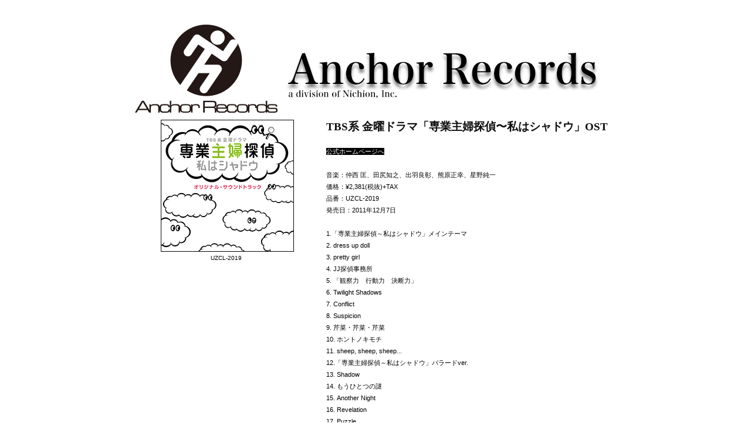

--- FILE ---
content_type: text/html
request_url: https://anchorrecords.jp/soundtracks_detailes/2019.html
body_size: 12797
content:
<!DOCTYPE html>
<html lang="ja-JP">
 <head> 
  <meta http-equiv="X-UA-Compatible" content="IE=EmulateIE10"> 
  <meta http-equiv="content-type" content="text/html; charset=UTF-8"> 
  <meta name="robots" content="index"> 
  <meta name="description" content="アンカーレコード オフィシャル・サイト"> 
  <meta property="og:title" content="専業主婦探偵 of Anchor Records Official Site"> 
  <meta property="og:type" content="website"> 
  <meta property="og:image" content="http://www.anchorrecords.jp/bdflashinfo/thumbnail.png"> 
  <meta property="og:url" content="http://www.anchorrecords.jp/soundtracks_detailes/2019.html"> 
  <meta property="og:site_name" content="Anchor Records Official Site"> 
  <meta property="og:description" content="アンカーレコード オフィシャル・サイト"> 
  <meta name="twitter:card" content="summary_large_image"> 
  <meta name="twitter:image" content="http://www.anchorrecords.jp/bdflashinfo/thumbnail.png"> 
  <meta name="note:card" content="summary_large_image"> 
  <link rel="canonical" href="http://www.anchorrecords.jp/soundtracks_detailes/2019.html"> 
  <title>専業主婦探偵 of Anchor Records Official Site</title> 
  <link rel="stylesheet" type="text/css" href="../_module/layout/style.css" id="layout-css"> 
  <link rel="stylesheet" type="text/css" href="../_module/layout/_else.css" id="options-css"> 
  <link rel="stylesheet" type="text/css" href="../_module/theme/default08/style.css" id="theme-css"> 
  <link rel="stylesheet" type="text/css" href="2019.css?1729740666245c0100" id="page-css">    
  <script type="text/javascript" src="../_module/js/script.js?rs=0,l=1,t=default08,f=g,fs=m,c=043a" charset="utf-8" id="script-js"></script> 
  <script type="text/javascript">
<!--
var bdCssNames = {"area":["_cssskin/_area_side_a.css", "_cssskin/_area_billboard.css", "_cssskin/_area_main.css", "_cssskin/_area_header.css", "_cssskin/_area_side_b.css", "_cssskin/_area_footer.css"],
"block":["_cssskin/_block_header.css", "_cssskin/_block_footer.css", "_cssskin/_block_side_a.css", "_cssskin/_block_billboard.css", "_cssskin/_block_side_b.css", "_cssskin/_block_main.css"]}
//-->
</script> 
  <!-- custom_tags_start --> 
  <script type="text/javascript">
</script> 
  <!-- custom_tags_end --> 
  <!-- Google tag (gtag.js) --> 
  <script async src="https://www.googletagmanager.com/gtag/js?id=G-ZJ1BSY6W6M"></script> 
  <script>
  window.dataLayer = window.dataLayer || [];
  function gtag(){dataLayer.push(arguments);}
  gtag('js', new Date());

  gtag('config', 'G-ZJ1BSY6W6M');
</script> 
 </head> 
 <body id="L03" class="ML00" data-type="bind"> 
  <div id="page" class="thunder-bg"> 
   <div class="wind-bg"> 
    <noscript> 
     <div id="no-script"> 
      <img src="../_module/js/parts/noscript.gif" width="600" height="30" alt="Enable JavaScript in your browser. このウェブサイトはJavaScriptをオンにしてご覧下さい。"> 
      <br> 
     </div> 
    </noscript> 
    <div id="area-header" class="area noskin cssskin-_area_header" data-float="false"> 
     <div class="wrap"> 
      <div class="atl"></div> 
      <div class="atr"></div> 
      <div class="atc"></div> 
      <div class="amm"> 
       <div class="aml"></div> 
       <div class="amr"></div> 
       <div class="amc"> 
        <div id="bk46427439" class="block asymm cssskin-_block_header bd-sm-expert"> 
         <div class="widel-2"> 
          <div class="simple skin-3 type-1"> 
           <div class="lhm"> 
            <div class="column set-l"> 
             <!--サイトロゴ--> 
             <!--サイトのロゴを作るテンプレートです。ユーザービリティーバー付き。--> 
             <p> <br> <br><span class="img"><a href="../index.html" data-pid="3262890"><img src="../_src/50378989/logo.jpg?v=1690038935720" width="825" height="150" alt=""></a></span></p> 
            </div> 
           </div> 
          </div> 
         </div> 
        </div> 
       </div> 
      </div> 
      <div class="abl"></div> 
      <div class="abr"></div> 
      <div class="abc"></div> 
     </div> 
    </div> 
    <div id="area-billboard" class="area noskin cssskin-_area_billboard"> 
     <div class="wrap"> 
      <div class="atl"></div> 
      <div class="atr"></div> 
      <div class="atc"></div> 
      <div class="amm"> 
       <div class="aml"></div> 
       <div class="amr"></div> 
       <div class="amc"> 
        <div id="bk46427440" class="block plain cssskin-_block_billboard bd-sm-expert"> 
         <div class="col-1"> 
          <div class="simple skin-1 type-1"> 
           <div class="lhm"> 
            <div class="column nocontents"> 
            </div> 
           </div> 
          </div> 
         </div> 
        </div> 
       </div> 
      </div> 
      <div class="abl"></div> 
      <div class="abr"></div> 
      <div class="abc"></div> 
     </div> 
    </div> 
    <div id="area-contents" class="area noskin"> 
     <div class="wrap"> 
      <div class="atl"></div> 
      <div class="atr"></div> 
      <div class="atc"></div> 
      <div class="amm"> 
       <div class="aml c-aml"></div> 
       <div class="amr c-amr"></div> 
       <div class="amc c-amc"> 
        <div id="main-group"> 
         <div class="core"> 
          <div id="area-main" class="area noskin areamgn cssskin-_area_main"> 
           <div class="wrap"> 
            <div class="atl"></div> 
            <div class="atr"></div> 
            <div class="atc"></div> 
            <div class="amm"> 
             <div class="aml"></div> 
             <div class="amr"></div> 
             <div class="amc"> 
              <div id="bk46427441" class="block plain cssskin-_block_main bd-sm-expert"> 
               <div class="col-1"> 
                <div class="simple skin-1 type-1"> 
                 <div class="lhm"> 
                  <div class="column set-1"> 
                   <div class="h2"> 
                    <h2>TBS系 金曜ドラマ「専業主婦探偵〜私はシャドウ」OST</h2> 
                   </div> 
                   <p><a href="http://www.tbs.co.jp/syuhutan/" target="_blank" rel="noopener noreferrer">公式ホームページへ</a><br> <br>音楽：仲西 匡、田尻知之、出羽良彰、熊原正幸、星野純一<br>価格：¥2,381(税抜)+TAX<br>品番：UZCL-2019<br>発売日：2011年12月7日<br> <br>1.「専業主婦探偵～私はシャドウ」メインテーマ<br>2. dress up doll<br>3. pretty girl<br>4. JJ探偵事務所<br>5. 「観察力　行動力　決断力」<br>6. Twilight Shadows<br>7. Conflict<br>8. Suspicion<br>9. 芹菜・芹菜・芹菜<br>10. ホントノキモチ<br>11. sheep, sheep, sheep...<br>12.「専業主婦探偵～私はシャドウ」バラードver.<br>13. Shadow<br>14. もうひとつの謎<br>15. Another Night<br>16. Revelation<br>17. Puzzle<br>18. Raging Waves<br>19. Changes of Life<br>20. 「専業主婦探偵～私はシャドウ」サブテーマ<br> <br><a href="https://itunes.apple.com/jp/album/tbs%E7%B3%BB-%E9%87%91%E6%9B%9C%E3%83%89%E3%83%A9%E3%83%9E-%E5%B0%82%E6%A5%AD%E4%B8%BB%E5%A9%A6%E6%8E%A2%E5%81%B5-%E7%A7%81%E3%81%AF%E3%82%B7%E3%83%A3%E3%83%89%E3%82%A6-%E3%82%AA%E3%83%AA%E3%82%B8%E3%83%8A%E3%83%AB-%E3%82%B5%E3%82%A6%E3%83%B3%E3%83%89%E3%83%88%E3%83%A9%E3%83%83%E3%82%AF/482533722" class="bindpopup w800 h600 data-resize='true'"><img src="../_src/50379101/doticon_wht_music.png?v=1690038935720" alt="LinkIcon">iTunes Music Storeへ</a><br> <br><a href="http://www.amazon.co.jp/金曜ドラマ-専業主婦探偵%7E私はシャドウ-オリジナル・サウンドトラック-TVサントラ/dp/B005OCSUGU/ref=sr_1_1?s=music&amp;ie=UTF8&amp;qid=1326535421&amp;sr=1-1" class="bindpopup w800 h600 data-resize='true'"><img src="../_src/50378690/real_col_disk.png?v=1690038935720" alt="LinkIcon">amazon.co.jpへ</a></p> 
                  </div> 
                 </div> 
                </div> 
               </div> 
              </div> 
              <div id="bk46427442" class="block plain cssskin-_block_main bd-sm-expert"> 
               <div class="col-1"> 
                <div class="simple skin-1 type-1"> 
                 <div class="lhm mgn"> 
                  <div class="column set-1"> 
                   <p class="ar"> <br> <br><a href="#page">▲　ページトップへ</a></p> 
                  </div> 
                 </div> 
                </div> 
               </div> 
              </div> 
             </div> 
            </div> 
            <div class="abl"></div> 
            <div class="abr"></div> 
            <div class="abc"></div> 
           </div> 
          </div> 
         </div> 
         <div id="area-side-b" class="area noskin side-group cssskin-_area_side_b" data-float="false"> 
          <div class="wrap"> 
           <div class="atl"></div> 
           <div class="atr"></div> 
           <div class="atc"></div> 
           <div class="amm"> 
            <div class="aml"></div> 
            <div class="amr"></div> 
            <div class="amc"> 
            </div> 
           </div> 
           <div class="abl"></div> 
           <div class="abr"></div> 
           <div class="abc"></div> 
          </div> 
         </div> 
        </div> 
        <div id="area-side-a" class="area noskin areamgn side-group cssskin-_area_side_a" data-float="false"> 
         <div class="wrap"> 
          <div class="atl"></div> 
          <div class="atr"></div> 
          <div class="atc"></div> 
          <div class="amm"> 
           <div class="aml"></div> 
           <div class="amr"></div> 
           <div class="amc"> 
            <div id="bk46427443" class="block plain cssskin-_block_side_a bd-sm-expert"> 
             <div class="col-1"> 
              <div class="simple skin-1 type-1"> 
               <div class="lhm"> 
                <div class="column set-1"> 
                 <p class="ac"><span class="img"><img src="../_src/50378691/uzcl-2019.jpg?v=1690038935720" width="300" height="225" alt=""><span style="width:300px;">UZCL-2019</span></span></p> 
                </div> 
               </div> 
              </div> 
             </div> 
            </div> 
           </div> 
          </div> 
          <div class="abl"></div> 
          <div class="abr"></div> 
          <div class="abc"></div> 
         </div> 
        </div> 
       </div> 
      </div> 
      <div class="abl"></div> 
      <div class="abr"></div> 
      <div class="abc"></div> 
     </div> 
    </div> 
    <div id="blank-footer"></div> 
   </div> 
  </div> 
  <div id="area-footer" class="area noskin cssskin-_area_footer" data-float="false"> 
   <div class="wrap"> 
    <div class="atl"></div> 
    <div class="atr"></div> 
    <div class="atc"></div> 
    <div class="amm"> 
     <div class="aml"></div> 
     <div class="amr"></div> 
     <div class="amc"> 
      <div id="bk46427445" class="block plain cssskin-_block_footer bd-sm-expert"> 
       <div class="col-1"> 
        <div class="simple skin-3 type-1"> 
         <div class="lhm mgn"> 
          <div class="column set-1"> 
           <p> <br> <br><a href="#top">ページ上部へ戻る</a></p> 
          </div> 
         </div> 
        </div> 
       </div> 
      </div> 
      <div id="bk46427446" class="block plain cssskin-_block_footer bd-sm-expert"> 
       <div class="col-1"> 
        <div class="simple skin-3 type-1"> 
         <div class="lhm mgn"> 
          <div class="column set-1"> 
           <!--フッタ　メニュー付き--> 
           <!--メニューの付いたフッタメニューです。--> 
           <p class="ar"><span class="img  noborder"><a href="../index.html" data-pid="3262890"><img src="../_src/50378990/gr_top.gif?v=1690038935720" width="70" height="20" alt="ページの先頭へ"></a></span></p> 
           <div class="hr"></div> 
           <div class="menuh"> 
            <div class="menu-a"> 
             <ul class="none"> 
              <li style="text-align: right;" class="li1 top"><span style="font-size:22px;"><a href="../contact.html" data-pid="3262917" class="mn1">音源ご利用のお問い合わせなどはこちら</a></span></li> 
             </ul> 
            </div> 
           </div> 
           <address class="ar"><span class="bdsite-date"><span>Anchor Records Official Site</span> since 2020-11-25</span> / Copyright 2010 Anchor Records, a division of Nichion,Inc. . All Rights Reserved.<br><span class="img  noborder"><a href="http://www.digitalstage.jp/go/bind4/webring.html" target="_blank" rel="noopener noreferrer"><img src="../_src/50378991/bindicon_gry.gif?v=1690038935720" width="57" height="12" alt=""></a></span></address> 
          </div> 
         </div> 
        </div> 
       </div> 
      </div> 
     </div> 
    </div> 
    <div class="abl"></div> 
    <div class="abr"></div> 
    <div class="abc"></div> 
   </div> 
  </div>  
 </body>
</html>